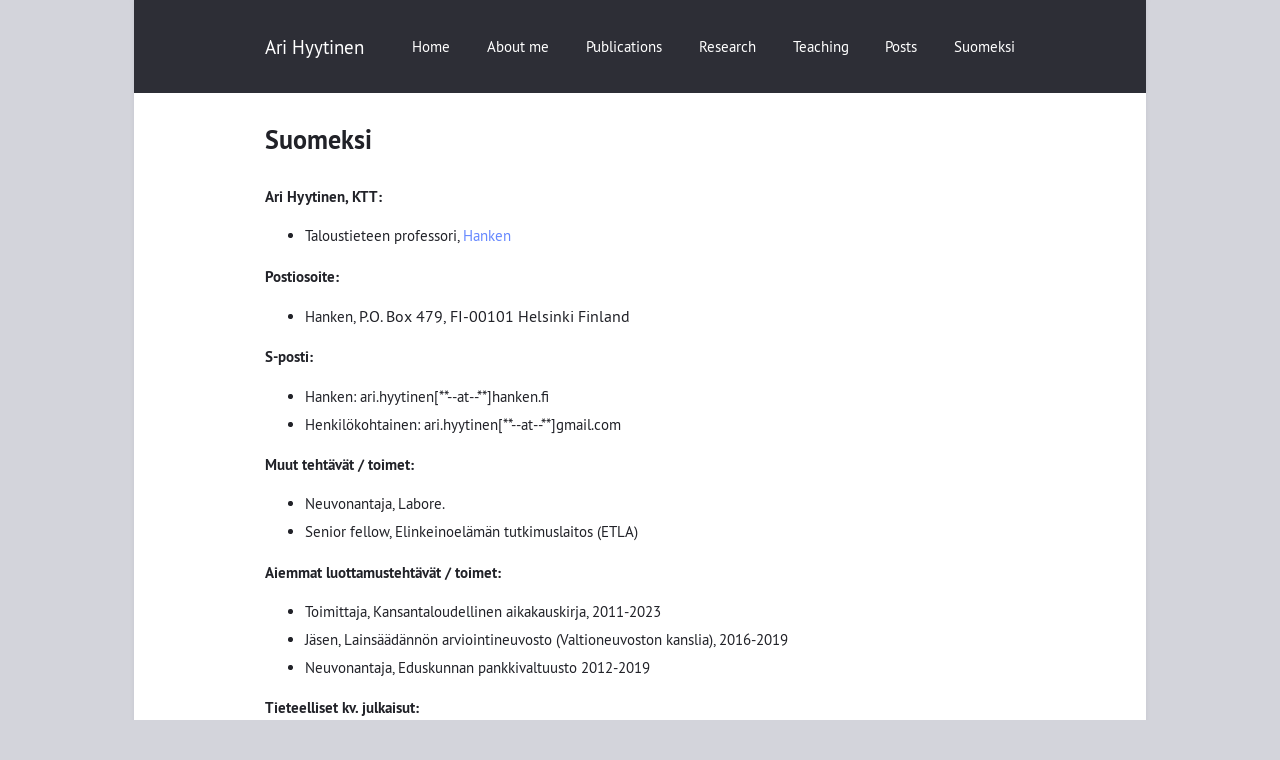

--- FILE ---
content_type: text/html; charset=utf-8
request_url: http://www.hyytinen.fi/suomeksi.html
body_size: 6030
content:
<!DOCTYPE html>
<html lang="en">
<title>Suomeksi | Ari Hyytinen</title>
<meta charset="utf-8">
<meta name="viewport" content="width=device-width, initial-scale=1.0">
<meta name="author" content="Ari T. Hyytinen">
<meta name="generator" content="Jekyll v3.10.0">
<link rel="canonical" href="http://www.hyytinen.fi/suomeksi.html">

<link rel="stylesheet" href="/assets/css/frame.css">

<link rel="alternate" href="/feed.xml" type="application/atom+xml" title="Ari Hyytinen">







<header>
  <a href="/" class="title">Ari Hyytinen</a>
  <nav><a href="/" >Home</a><a href="/about/" >About me</a><a href="/publications/" >Publications</a><a href="/research.html" >Research</a><a href="/teaching.html" >Teaching</a><a href="/writings/" >Posts</a><a href="/suomeksi.html" class="selected">Suomeksi</a></nav>

</header>

<article>
  <header><h1><a href="/suomeksi.html">Suomeksi</a></h1></header>
  <strong>Ari Hyytinen, KTT:</strong>
<ul>
 	<li>Taloustieteen professori, <a href="https://www.hanken.fi/sv">Hanken</a></li>
</ul>
<strong>Postiosoite:</strong>
<ul>
 	<li>Hanken, <span style="font-size: medium">P.O. Box 479, FI-00101 Helsinki
Finland</span></li>
</ul>
<strong>S-posti:</strong>
<ul>
 	<li>Hanken: ari.hyytinen[**--at--**]hanken.fi</li>
 	<li>Henkilökohtainen: ari.hyytinen[**--at--**]gmail.com</li>
</ul>
<strong>Muut tehtävät / toimet:</strong>
<ul>
    <li>Neuvonantaja, Labore.</li>
    <li>Senior fellow, Elinkeinoelämän tutkimuslaitos (ETLA)</li>
</ul>
<strong>Aiemmat luottamustehtävät / toimet:</strong>
<ul>
    <li>Toimittaja, Kansantaloudellinen aikakauskirja, 2011-2023 </li>
    <li>Jäsen, Lainsäädännön arviointineuvosto (Valtioneuvoston kanslia), 2016-2019</li>
 	<li>Neuvonantaja, Eduskunnan pankkivaltuusto 2012-2019</li>
</ul>
<strong>Tieteelliset kv. julkaisut:</strong>
<ul>
 	<li>Ks. <a href="/publications/">täällä</a></li>
</ul>
<strong>Akateeminen talousblogi (ATB):</strong>
<ul>
 	<li>Olen yksi <a href="https://blog.hse-econ.fi/">Akateemisen talousblogin </a>kirjoittajista.</li>
</ul>
<strong>Suomenkieliset artikkelit ja kirjoitukset:</strong>
<ul>
 	<li>Hyytinen, A., 2025, Tieteen ja teknologian vuorovaikutuksesta luovaan tuhoon: Joel Mokyr, Philippe Aghion ja Peter Howitt talouskasvun tulkitsijoina, <em>Kansantaloudellinen aikakauskirja</em>, vsk. 121/4.</li>
 	<li>Cao, N. ja Hyytinen, A., 2025, Mitä innovaatioihin tähtäävät julkiset hankinnat ovat? <em>Kansantaloudellinen aikakauskirja</em>, vsk. 121/4.</li>
 	<li>Hyytinen, A., Maliranta, M., Nurmi, E., Pudas, A. &amp; Toivanen, O., 2025, Osaajia hyödyntävät nuoret yritykset versovat innovaatioita, <em>Talous &amp; Yhteiskunta-lehti</em> 3/2025.</li>
 	<li>Hyytinen. A., Mitä tekoäly ja sen kehitys merkitsevät taloudelle ja tutkimukselle? Muutamia näkemyksiä ja joitakin arvauksia, <em>Kansantaloudellinen aikakauskirja</em>, vsk. 121/3.</li>
 	<li>Hyytinen, A., 2025, Mitä Suomen teollisuuspolitiikan pitäisi tavoitella? <em>Talous &amp; Yhteiskunta-lehti</em> 1/2025.</li>
 	<li>Hyytinen, A., Takalo, T. ja Toivanen, O., 2024, Julkinen TKI-rahoitus tulee suunnata harkiten, <em>Talous &amp; Yhteiskunta-lehti</em>, 2/2024.</li>
 	<li>Hyytinen, A., 2023, Onko teknologinen kehitys hiipumassa?, <em>Kansantaloudellinen aikakauskirja, </em>vsk. 119. (pääkirjoitus)</li>
 	<li>Hyytinen, A., Pajarinen, M., Rouvinen, P., Virtanen, J., <a href="https://labore.fi/t&amp;y/osaako-algoritmi-ennakoida-yrityksen-nopean-kasvun/">Osaako algoritmi ennakoida yrityksen nopean kasvun?</a> Talous &amp; Yhteiskunta-lehti, 1/2023, 3.3.2023</li>
 	<li>Hyytinen, A. ja Soini, V-H. Toissijaiset tavoitteet julkisissa hankinnoissa, <em>Kansantaloudellinen aikakauskirja</em>, vsk. 118., ss. 169-193.</li>
 	<li>Hyytinen, A., <a href="https://labore.fi/t&amp;y/nakokulmia-talouskasvuun-ja-maapallon-kantokykyyn/">Näkökulmia talouskasvuun ja maapallon kantokykyyn</a>Talous &amp; Yhteiskunta-lehti, 2/2022, 1.7.2022.</li>
 	<li>Hyytinen, A., 2022, <a href="https://www.taloustieteellinenyhdistys.fi/wp-content/uploads/2022/02/31871983_KAK_1_2022_Taloustieteellinen_Yhdistys_WEB-5-8.pdf">Näin tämä ei voi jatkua</a><em>, Kansantaloudellinen aikakauskirja, </em>vsk. 118, ss. 3-6.(pääkirjoitus)</li>
 	<li>Takalo, T., Hyytinen, A., ja Stevenson, A, 2021, <a href="https://www.taloustieteellinenyhdistys.fi/wp-content/uploads/2021/10/KAK_3_2021_WEB-8-33.pdf">Patenttien yksityinen arvo: kirjallisuuskatsaus ja uusia tuloksia Suomesta,</a> <i>Kansantaloudellinen aikakauskirja</i>, 3/2021, vsk. 117, ss. 338-363.</li>
 	<li>Hyytinen, A., 2021, Nakertaako vai piristääkö koronakriisi yritysten innovaatiotoimintaa? <i>Kansantaloudellinen aikakauskirja</i>, 1/2021, vsk. 117, ss. 3-6 (pääkirjoitus).</li>
 	<li>Vesa Salminen, Kimmo Halme, Juha Kettinen, Valtteri Härmälä, AnneMari Järvelin, Arho Suominen, Matthias Deschryvere, Henna Sundqvist, Andberg, Ilkka Vuorenmaa, Anniina Harju, Lauri Aho, Ari Hyytinen, Tuomas Takalo, Alexis Stevenson, 2021, <em>Aineettomien oikeuksien tilanne Suomessa 2020 IPR-strategian taustoitus</em>, Valtioneuvoston selvitys- ja tutkimustoiminnan julkaisusarja 2021:13.</li>
 	<li>Hyytinen, A.,  Takalo, T. &amp; Stevenson, A., 2021 T<em>eollisoikeuksien kansantaloudellinen merkitys ja arvon määrittely</em>, Valtioneuvoston selvitys- ja tutkimustoiminta, 11.1.2021</li>
 	<li>Hyytinen, A., 2019, <a href="https://www.etla.fi/wp-content/uploads/ETLA-B278.pdf">Yleiskäyttöiset teknologiat ja koneoppiminen talouskasvun lähteenä</a>, Teoksessa: Honkapohja, Seppo – Vihriälä, Vesa (toim.):<em> Suomen kasvu – mikä määrää tahdin muuttuvassa maailmassa? </em>(Etla Sarja B278).</li>
 	<li>Hyytinen, A. ja Maliranta, M., 2019, <a href="https://www.etla.fi/wp-content/uploads/ETLA-B278.pdf">Kasvu ja talouden dynamiikka yritystasolla</a>, Teoksessa: Honkapohja, Seppo – Vihriälä, Vesa (toim.):<em> Suomen kasvu – mikä määrää tahdin muuttuvassa maailmassa? </em>(Etla Sarja B278).</li>
 	<li>Hyytinen, A., <a href="https://www.taloustieteellinenyhdistys.fi/wp-content/uploads/2018/12/KAK_4_2018_WEB-5-8.pdf">Tekoäly yleiskäyttöisenä teknologiana ja taloustieteellisen tutkimuksen välineenä?</a> , <i>Kansantaloudellinen aikakauskirja</i>, 4/2018, vsk. 114, ss. 491-494 (pääkirjoitus).</li>
 	<li>Hyytinen, A., Määttänen, N. ja Vihriälä, V., 2018, <a href="https://www.etla.fi/wp-content/uploads/ETLA-Muistio-Brief-70.pdf">Liikenneinfrastruktuurin rahoittamiseen tarvitaan uusia välineitä</a>, <em>ETLA Muistio No </em>70. (23.8.2018).</li>
 	<li>Hyytinen, A., 2017, <a href="http://www.taloustieteellinenyhdistys.fi/wp-content/uploads/2017/12/LOW3_30616645_KAK_sisus_4_2017_176x245-1-3-6.pdf">Ovatko hyvät johtamismenetelmät talouskasvun lähde</a>?, <i>Kansantaloudellinen aikakauskirja</i>, 4/2017, vsk. 113, ss. 459-462 (pääkirjoitus).</li>
 	<li>Hyytinen, A. ja Moisio, A., 2017, <a href="http://www.taloustieteellinenyhdistys.fi/wp-content/uploads/2017/06/LOW_KAK_2_2017_176x245_nettiin-92-98.pdf">Lainsäädännön arviointineuvosto –lainvalmistelun vaikutusarviointia</a>, <em>Kansantaloudellinen aikakauskirja</em>, 2/2017, vsk. 113, 206-212.</li>
 	<li>Hyytinen, A., 2016, Yhteiskunta kaipaa vastauksia moniin mikrotaloustieteellisiin kysymyksiin, <em>Kansantaloudellinen aikakauskirja</em>, 4/2016, vsk. 112, ss. 367-369  (pääkirjoitus).</li>
 	<li>Hyytinen, A., 2015, Luova tuho ei ole kirosana,<em> Kansantaloudellinen aikakauskirja</em> 4/2015, vsk. 111, ss. 437-439 (pääkirjoitus).</li>
 	<li>Hyytinen, A., Böckerman, P. ja Maczjulskij, T., 2015, Ohentaako juominen palkkanauhaa? <em>Talous ja yhteiskunta</em>, nro 4, ss. 42-47.</li>
 	<li>Hyytinen, A., ja Uusitalo R., 2015, Talousennustajien näkemykset talouskasvusta vuosina 2015–2035, <em>Kansantaloudellinen aikakauskirja</em> 3/2015, vsk. 111, ss. 284-286.</li>
 	<li>Hyytinen, A. Rajoitettu rahoitus, Kansantaloudellinen aikakauskirja 4/2014, vsk. 110, ss. 463-465 (pääkirjoitus).</li>
 	<li>Hyytinen, A. ja Ilmakunnas, P., 2014, Koulutus ja tulot, teoksessa: <em>Käyttäytymisgenetiikka: Geeneistä yhteiskuntaan</em> (toimittajat: A. Latvala, K. Silventoinen), luku 14, (Gaudeamus Oy).</li>
 	<li>Hyytinen, A., 2013, <a href="https://www.taloustieteellinenyhdistys.fi/wp-content/uploads/2014/09/KAK4_2013_hyytinen.pdf">Pienten ja keskisuurten yritysten rahoituksen saatavuus</a>, <em>Kansantaloudellinen aikakauskirja</em> 4/2013, vsk. 109, ss. 484-489.</li>
 	<li>Hyytinen, A., 2013, <a href="https://www.taloustieteellinenyhdistys.fi/wp-content/uploads/2014/09/hyytinen.pdf">Väärä tulos</a>, <em>Kansantaloudellinen aikakauskirja</em> 3/2013, vsk. 109, ss. 271-274 (pääkirjoitus).</li>
 	<li>Hyytinen, A., Pirttilä, J., Pohjola, M. ja Uusitalo, R., 2012, <a href="http://www.taloustieteellinenyhdistys.fi/images/stories/kak/KAK32012/kak32012hyytinen_etal.pdf">Ehdotus finanssipoliittisen neuvoston perustamiseksi</a>, <em>Kansantaloudellinen aikakauskirja</em> 3/2012, vsk. 108, ss. 250-256.</li>
 	<li>Hyytinen, A., 2012, <a href="https://www.taloustieteellinenyhdistys.fi/images/stories/kak/KAK32012/kak32012hyytinen.pdf">Talousennustajien näkemykset talouskasvusta vuosina 2013–2032</a>, <em>Kansantaloudellinen aikakauskirja</em> 3/2012, vsk. 108, ss. 257-258.</li>
 	<li>Hyytinen, A., 2011, <a href="https://www.taloustieteellinenyhdistys.fi/images/stories/kak/KAK42011/kak42011hyytinen.pdf">Saalistavaa luotonantoa</a>, <em>Kansantaloudellinen aikakauskirja</em> 4/2011<em>,</em> vsk. 107, ss. 377 (pääkirjoitus).</li>
 	<li>Hyytinen, A., 2011, <a href="https://www.taloustieteellinenyhdistys.fi/images/stories/kak/KAK22011/kak22011hyytinen.pdf">Eläkevarat ja suomalainen yritysrahoitusympäristö</a>, <em>Kansantaloudellinen aikakauskirja 2</em>/2011, vsk. 107, ss. 187-204.</li>
 	<li>Hyytinen, A. ja Toivanen, O., 2010, <a href="https://www.taloustieteellinenyhdistys.fi/images/stories/kak/KAK42010/KAK42010Hyytinen.pdf">Tutkimuksen hyödyntäminen poliittisessa päätöksenteossa</a>, <em>Kansantaloudellinen aikakauskirja</em> 4/2010, vsk. 106, ss. 426-435.</li>
 	<li>Hyytinen, A. ja Toivanen, O., 2010, <a href="https://www.taloustieteellinenyhdistys.fi/images/stories/kak/kak22010/kak22010hyytinen.pdf">Kilpailunrajoitukset Suomessa 1958–1992</a>, <em>Kansantaloudellinen aikakauskirja</em> 2/2010, vsk. 106, ss. 127-140.</li>
 	<li>Hyytinen, A., 2008, <a href="https://www.taloustieteellinenyhdistys.fi/images/stories/kak/kak32008/kak32008hyytinen.pdf">Talousennustajien näkemykset talouskasvusta vuosina 2009–2028 </a>, <em>Kansantaloudellinen aikakausikirja</em> 3/2008, vsk. 104, s. 276-278.</li>
 	<li>Hyytinen, A., 2008, <a href="https://www.taloustieteellinenyhdistys.fi/images/stories/kak/kak22008/kak22008hyytinen.pdf">Yritysten ja innovaatioiden rahoitus</a>, <em>Kansantaloudellinen aikakausikirja</em> 2/2008, vsk. 104, s. 154-160.</li>
 	<li>Hyytinen, A., Johansson, E. ja Määttänen, N., 2006, <a href="https://www.taloustieteellinenyhdistys.fi/images/stories/kak/kak12006/kak12006maattanen.pdf">Omistusasunnon ja asuntolainan rooli kodin taloudessa</a>, <em>Kansantaloudellinen aikakausikirja</em> 1/2006, vsk. 102, s. 48-66.</li>
 	<li>Hyytinen, A., ja Rouvinen, P., 2006,<a href="https://www.taloustieteellinenyhdistys.fi/images/stories/kak/kak12006/kak12006hyytinen.pdf"> Mistä talouskasvu syntyy? Näkökulmia kasvun lähteistä</a>, <em>Kansantaloudellinen aikakausikirja</em> 1/2006, vsk. 102, s. 21-32.</li>
 	<li>Hyytinen, A., Pajarinen, M. ja Rouvinen, P., <a href="https://www.taloustieteellinenyhdistys.fi/images/stories/kak/kak42005/kak42005hyytinen.pdf">Millaisia ovat uudet kasvuyrittäjät ja heidän yrityksensä?</a>, <em>Kansantaloudellinen aikakausikirja</em> 4/2005, vsk. 101, s. 432-446.</li>
 	<li>Hyytinen, A. ja Pajarinen, M., <a href="https://www.taloustieteellinenyhdistys.fi/images/stories/kak/kak22005/kak22005hyytinen.pdf">Yrittäjäksi ryhtyminen ja yrittäjyysasenteet Suomessa: Havaintoja kyselytutkimuksista</a>, <em>Kansantaloudellinen aikakausikirja</em> 2/2005, vsk. 101, s. 150-164.</li>
 	<li>Hyytinen, A., Kuosa, I. ja Takalo, T., <a href="https://www.taloustieteellinenyhdistys.fi/images/stories/kak/kak32003/kak32003hyytinen.pdf">Rahoitusmarkkinoiden kehitys Suomessa 1980-2002</a>, <em>Kansantaloudellinen aikakausikirja</em> 3/2003, vsk. 99, s. 266-277.</li>
 	<li>Hyytinen, A., Kuosa, I. ja Takalo, T., <a href="https://www.taloustieteellinenyhdistys.fi/images/stories/kak/kak22003/kak22003hyytinen.pdf">Sijoittajansuojan kehitys Suomessa 1980-2000</a>, <em>Kansantaloudellinen aikakausikirja</em> 2/2003, vsk. 99, s. 148-163.</li>
 	<li>Hyytinen, A. ja Kauppi, H., <a href="https://www.taloustieteellinenyhdistys.fi/images/stories/kak/kak22002/kak22002hyytinen.pdf">Rahoituksen markkinaehtoistuminen ja talouden toimialarakenne. Havaintoja Suomesta 1980–2000</a>, <em>Kansantaloudellinen aikakausikirja</em> 2/2002, vsk. 98, s. 177-198.</li>
</ul>
<strong>Suomenkieliset kirjat:</strong>
<ul>
 	<li> <em>Vihreä kasvu</em> (toim.  Ari Hyytinen, Mika Maliranta, Petri Rouvinen, Antti-Jussi Tahvanainen). Laboren kirjoja No.1, ISSN (Electronic) 2984-2069</li>
	<li>Oppikirja (pääsykoekirja), Hyytinen-Maliranta: <em>Yritysjohdon taloustiede: Yritykset taloudessa ja taloustieteessä</em>, 2. painos, 2016.</li>
 	<li><a href="https://www.etla.fi/wp-content/uploads/2012/09/B214.pdf"><em>Mistä talouskasvu syntyy?</em></a> (toim. A. Hyytinen ja P. Rouvinen, Etla B:214, 2005).</li>
</ul>
<strong>Muut kirjoitukset:</strong>
<ul>
 	<li>Hyytinen, A. ja Tåg, J., 2024, Suomalaisyritykset hyötyisivät yhteiseurooppalaisesta yhtiömuodosta. <em>Kauppalehti</em>, Mielipidekirjoitus, 16.12.2024.</li>
	<li>Hyytinen, A. ja Jaakkola, N., 2024, Tulevaisuuden ilmastopolitiikkaa tehdään jo tänään. <em>Kauppalehti</em>, Mielipidekirjoitus, 18.8.2024.</li>
	<li><em>GSE Tilannehuone</em>: Konkurssiaallon uhka pelättyä pienempi?, muistio 24.2.2021, (Ari Hyytinen ja Otto Toivanen).</li>
 	<li><em>GSE Tilannehuone</em>: Yritysten tukemisessa syytä siirtyä kohti vastikkeellisia tukia, muistio 2.2.2021 (Ari Hyytinen, Niku Määttänen, Tuomas Takalo ja Otto Toivanen)</li>
 	<li><em>GSE Tilannehuone</em>: Yritystuet työkaluna koronakriisissä, muistio 11.9.2020 (Ari Hyytinen, Oskari Nokso-Koivisto, Tuomas Takalo ja Otto Toivanen)</li>
 	<li>Hyytinen, A., 2018, Tekoäly talouskasvun lähteenä. <em>Keskisuomalainen</em>, Vierailija-palsta, 29.4.2018.</li>
 	<li>Hyytinen, A., 2016, Kilpailukyky ja talouden tilannekuva, <em>Keskisuomalainen</em>, kolumni, 20.3.2016.</li>
 	<li>Hyytinen, A., 2015, Radikaali innovointi edellyttää riskinottoa, <em>Keskisuomalainen</em>, kolumni, 9.10.2015.</li>
 	<li>Hyytinen, A., 2012, Kotitalouksien osakeomistusten julkisuus ristiriitaista, <em>Keskisuomalainen</em>, kolumni, 16.5.2012.</li>
 	<li>Hyytinen, A. ja Ylhäinen, I., 2012, Julkisen yritysrahoituksen vaikuttavuus: Esimerkkinä erikoisrahoitusyhtiö Finnvera, teoksessa: <em>Kasvuyrityskatsaus 2012</em>, Työ- ja elinkeinoministeriön julkaisuja, innovaatio 20/2012, s. 81-85.</li>
 	<li>Hyytinen, A. ja Toivanen, O., 2011, Kartellivahinkojen arviointi, teoksessa: <em>Kilpailuoikeudellinen vuosikirja 2010</em> (toim. A. Mentula), Suomen kilpailuoikeudellinen yhdistys, s. 173-187.</li>
 	<li>Hyytinen, A., 2011, Mitä ovat finanssipolitiikan instituutiot? <em>Keskisuomalainen</em>, kolumni, 3.6.2011.</li>
 	<li>Hyytinen, A., Pajarinen, M. ja Ylä-Anttila, P., 2011, Finpron vaikuttavuus - Finpron palveluiden käytön vaikutukset yritysten kansainvälistymiseen ja menestymiseen, <em>ETLA DP No. 1258</em>.</li>
 	<li>Hyytinen, A. ja Maliranta, M., 2010, Yritysrahoitus ja tyomarkkinajoustot tuottavuuskasvun lahteena, teoksessa: <em>Työ, talous ja yliopisto</em>. Jaakko Pehkonen 50 vuotta, (toim. K. Heimonen ja H. Tervo), luku 19, s. 189–206.</li>
 	<li>Hyytinen, A., Pajarinen, M. ja Yla-Anttila, P., 2010, Finpro Suomen innovaatiojarjestelmassa: Millaiset yritykset kayttavat Finpron palveluita? <em>ETLA DP No. 1213</em>.</li>
 	<li>Hyytinen, A., 2010, Hyväntekevaisyyden ja varainhankinnan taloustiedettä, <em>Keskisuomalainen</em>, kolumni, 11.4.2010.</li>
 	<li>Hyytinen, A., 2009, Kolme havaintoa yritysrahoituksesta, <em>Suhdanne</em> (ETLA), 1/2009.</li>
 	<li>Hyytinen, A., 2009, Miksi suhdannekäänteet tuntuvat tulevan yllättäen?, <em>Keskisuomalainen</em>, vierailija, 11.3.2009.</li>
 	<li>Hyytinen, A. ja Takalo, T., 2009, Osuvaa politiikkaa vahingossa, <em>Talouseläm</em>ä, Liikejuridiikka/Asiantuntija-palsta, 6.3.2009.</li>
 	<li>Hyytinen, A., 2009, Julkisessa yritysrahoituksessa voidaan tehdä myös virheitä, <em>Kauppalehti</em>, debatti, 2.2.2009.</li>
 	<li>Hyytinen, A., 2009, Asuntolainatakuulle on parempia vaihtoehtoja, <em>Kauppalehti</em>, mielipide, 8.1.2009.</li>
 	<li>Hyytinen, A. ja Takalo, T., 2008, Talousnäkymät synkkenevät, katse tulevaan, <em>Keskisuomalainen</em>, vierailija, 14.12.2008.</li>
 	<li>Hyytinen, A. ja Rouvinen, P., 2008, Kriisi hidastaa kasvua, mutta kuinka kauan?, <em>Keskisuomalainen</em>, kolumni, 31.10.2008.</li>
 	<li>Hyytinen, A. ja Virolainen, K., 2008, Luottolaman uhka pakottaa suurpankit keräämään uutta pääomaa, <em>Helsingin Sanomat</em>, vieraskynä, 23.6.2008.</li>
 	<li>Hyytinen, A. ja Määttänen, N., 2008, Asuntokaupan varainsiirtovero on muinaisjäänne, <em>Talouselämä</em>, sivullinen-palsta, 13.6.2008.</li>
 	<li>Hyytinen, A., Putkuri, H. ja Taipalus, K., 2007, Katsaus kotitalouksien velkaantumiseen Suomessa vuosina 1994-2004, <em>Suomen Pankin Rahoitusmarkkina- ja tilasto-osaston työpaperi</em>, 1/2007.</li>
 	<li>Hyytinen, A. ja Pajarinen, M., 2005, <em>Luottomarkkinoiden epätäydellisyydet ja pk-yritysten rahoitusympäristö Suomessa</em>, Kauppa- ja teollisuusministeriö, 2/2005 (Sarja: Rahoitetut tutkimukset).</li>
 	<li>Ali-Yrkkö, J., Hermans, R., Hyytinen, A., Lindsröm, M., Paija, L., Pajarinen, M., ja Ylä-Anttila, P.], 2004, Suomi ja Eurooppa kansainvälisessä työnjaossa – Analyysi toimialojen ja klustereiden kilpailukyvystä , <em>Valtioneuvoston kanslian julkaisusarja</em>, 20/2004.</li>
 	<li>Hyytinen, A. ja Ilmakunnas, P., Yrittäjyyttä harkitsevien profiili, <em>PTT-katsaus</em> 4/2004.</li>
 	<li>Hyytinen, A. ja Pajarinen, M., Rahoitusjärjestelmän haasteet uudistuvassa taloudessa, <em>Suhdanne</em> 2/2003, s. 96-104.</li>
</ul>

&nbsp;
</article>



<footer>
  <div>Hanken and Helsinki GSE</div>
  <nav><a href="https://artahy.github.io" ><svg aria-label="Github" class="icon"><use xlink:href="/assets/fontawesome/icons.svg#github"></use></svg></a><a href="https://twitter.com/artahy" ><svg aria-label="Twitter" class="icon"><use xlink:href="/assets/fontawesome/icons.svg#twitter"></use></svg></a></nav>

</footer>


</html>


--- FILE ---
content_type: text/css; charset=utf-8
request_url: http://www.hyytinen.fi/assets/css/frame.css
body_size: 1579
content:
@font-face{font-family:"PT Sans";src:local("PT Sans"),local("PTSans-Regular"),url("../fonts/PTSans-Regular.woff") format("woff");font-weight:normal;font-style:normal}@font-face{font-family:"PT Sans";src:local("PT Sans Bold"),local("PTSans-Bold"),url("../fonts/PTSans-Bold.woff") format("woff");font-weight:bold;font-style:normal}body{background:#fff;color:#212228;font-family:"PT Sans",-apple-system,"Helvetica Neue","Segoe UI","Roboto",sans-serif;font-weight:400;font-size:calc(0.8rem + 0.2vw);line-height:1.6;margin:0;min-height:100vh;-webkit-text-size-adjust:100%;-webkit-font-smoothing:antialiased;-moz-osx-font-smoothing:grayscale}@media (prefers-color-scheme: dark){body{background:#212228;color:#fff}}h1,h2,h3,h4,h5,h6{font-weight:600}b,strong,th{font-weight:600}p{text-align:justify}a{color:#68f;text-decoration:inherit}a:hover{text-decoration:underline}header a,footer a,aside a{color:inherit}header time{color:#909194}hr{border:1px solid rgba(144,145,148,0.3);margin:2em 0}article:not(:last-of-type){border-bottom:1px solid rgba(144,145,148,0.14)}blockquote{background:rgba(144,145,148,0.06);border-left:3px solid rgba(144,145,148,0.9);padding:1px 1.5em;opacity:.75}blockquote,figure{margin:1em 0}img{margin:.5em 0}li{margin:.25em 0}img{border-radius:2px;max-width:100%;height:auto}table{display:inline-block;max-width:100%;overflow-y:scroll;border-spacing:1px;border-radius:2px;box-shadow:0 0 0 1px rgba(144,145,148,0.12) inset}th,td{padding:.5em 1em;box-shadow:0 0 0 1px rgba(144,145,148,0.12)}tr:hover,tr:nth-child(odd) td{background:rgba(144,145,148,0.04)}pre{background:rgba(144,145,148,0.12);border-radius:2px;font-size:.8em;margin:1.5em 0;padding:.8em 1.2em;overflow-x:auto}:not(pre)>code{font-size:.9em;background:rgba(144,145,148,0.15);opacity:.7;border-radius:2px;margin:0 .1em;padding:.2em .4em}body{display:flex;flex-direction:column}article{flex-grow:1}body>header,body>footer{display:flex;flex-wrap:wrap;align-items:center;justify-content:space-between}body>header,body>article,body>footer{padding:1.5em}article header{margin-bottom:1.5em}article header h1{font-size:1.7em;margin:0 0 .1em}nav{margin:.5em -1.2em}nav a{margin:.5em 1.2em}.title{font-size:1.25em}.more{margin:2em 0 1em}.more a{border-radius:2px;border:1.5px solid #68f;padding:.4em .8em;transition:.2s background,.2s color}.more a:hover{color:#fff;background:#68f;text-decoration:inherit}.archive{font-size:1.1em}.archive time{display:inline-block;min-width:10ch;min-height:1.75em;margin:0 .2em}.icon{height:1em;width:1em;fill:currentColor;transition:.2s color;vertical-align:middle;margin-bottom:.15em}a:hover .icon{color:#909194}.full table{display:table;width:100%}.katex{overflow-x:auto;overflow-y:hidden}.rouge-table,.rouge-table th,.rouge-table td,.rouge-table tr,.rouge-table pre{font-size:inherit;background:inherit !important;box-shadow:none;width:initial;margin:0;padding:0}.rouge-table .gl pre{margin:0 1.5em 0 .25em;opacity:.5}.highlight pre{background:rgba(47,48,57,0.9);color:#fff}.highlight .c{color:#a29f90}.highlight .err{color:#960050;background-color:#1e0010}.highlight .k{color:#66d9ef}.highlight .l{color:#ae81ff}.highlight .n{color:#f8f8f2}.highlight .o{color:#f92672}.highlight .p{color:#f8f8f2}.highlight .cm,.highlight .cp,.highlight .c1,.highlight .cs{color:#75715e}.highlight .ge{font-style:italic}.highlight .gs{font-weight:bold}.highlight .kc,.highlight .kd{color:#66d9ef}.highlight .kn{color:#f92672}.highlight .kp,.highlight .kr,.highlight .kt{color:#66d9ef}.highlight .ld{color:#e6db74}.highlight .m{color:#ae81ff}.highlight .s{color:#e6db74}.highlight .na{color:#a6e22e}.highlight .nb{color:#f8f8f2}.highlight .nc{color:#a6e22e}.highlight .no{color:#66d9ef}.highlight .nd{color:#a6e22e}.highlight .ni{color:#f8f8f2}.highlight .ne,.highlight .nf{color:#a6e22e}.highlight .nl,.highlight .nn{color:#f8f8f2}.highlight .nx{color:#a6e22e}.highlight .py{color:#f8f8f2}.highlight .nt{color:#f92672}.highlight .nv{color:#f8f8f2}.highlight .ow{color:#f92672}.highlight .w{color:#f8f8f2}.highlight .mf,.highlight .mh,.highlight .mi,.highlight .mo{color:#ae81ff}.highlight .sb,.highlight .sc,.highlight .sd,.highlight .s2{color:#e6db74}.highlight .se{color:#ae81ff}.highlight .sh,.highlight .si,.highlight .sx,.highlight .sr,.highlight .s1,.highlight .ss{color:#e6db74}.highlight .bp,.highlight .vc,.highlight .vg,.highlight .vi{color:#f8f8f2}.highlight .il{color:#ae81ff}.highlight .gu{color:#75715e}.highlight .gd{color:#f92672}.highlight .gi{color:#a6e22e}html{background:#d3d4db;padding:0 calc(38% - 22em)}body{box-shadow:0 0 .3em #c5c7cf}body>header,body>footer{background:#2d2e36;color:#fff}@media (min-width: 32em){body>header,body>article,body>footer{padding:1.75em calc(22% - 6em)}}@media (prefers-color-scheme: dark){body,body>header,body>footer{box-shadow:0 0 0 1px #33353e}html,body>header,body>footer{background:#212228}}
